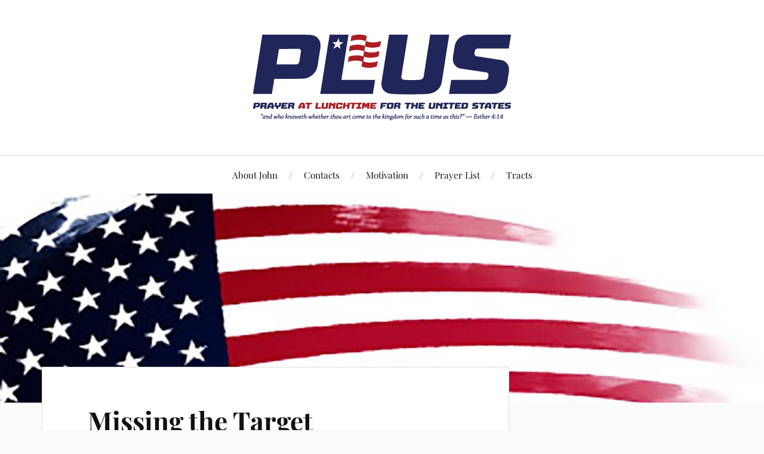

--- FILE ---
content_type: text/html; charset=UTF-8
request_url: https://prayatlunch.us/missing-the-target/
body_size: 47010
content:
<!DOCTYPE html>

<html class="no-js" lang="en-US">

	<head profile="http://gmpg.org/xfn/11">

		<meta http-equiv="Content-Type" content="text/html; charset=UTF-8" />
		<meta name="viewport" content="width=device-width, initial-scale=1.0, maximum-scale=1.0, user-scalable=no" >

		<title>Missing the Target &#8211; PLUS</title>
<meta name='robots' content='max-image-preview:large' />
<script>document.documentElement.className = document.documentElement.className.replace("no-js","js");</script>
<link rel="alternate" type="application/rss+xml" title="PLUS &raquo; Feed" href="https://prayatlunch.us/feed/" />
<link rel="alternate" type="application/rss+xml" title="PLUS &raquo; Comments Feed" href="https://prayatlunch.us/comments/feed/" />
<script type="text/javascript">
/* <![CDATA[ */
window._wpemojiSettings = {"baseUrl":"https:\/\/s.w.org\/images\/core\/emoji\/14.0.0\/72x72\/","ext":".png","svgUrl":"https:\/\/s.w.org\/images\/core\/emoji\/14.0.0\/svg\/","svgExt":".svg","source":{"concatemoji":"https:\/\/prayatlunch.us\/wp-includes\/js\/wp-emoji-release.min.js?ver=6.4.7"}};
/*! This file is auto-generated */
!function(i,n){var o,s,e;function c(e){try{var t={supportTests:e,timestamp:(new Date).valueOf()};sessionStorage.setItem(o,JSON.stringify(t))}catch(e){}}function p(e,t,n){e.clearRect(0,0,e.canvas.width,e.canvas.height),e.fillText(t,0,0);var t=new Uint32Array(e.getImageData(0,0,e.canvas.width,e.canvas.height).data),r=(e.clearRect(0,0,e.canvas.width,e.canvas.height),e.fillText(n,0,0),new Uint32Array(e.getImageData(0,0,e.canvas.width,e.canvas.height).data));return t.every(function(e,t){return e===r[t]})}function u(e,t,n){switch(t){case"flag":return n(e,"\ud83c\udff3\ufe0f\u200d\u26a7\ufe0f","\ud83c\udff3\ufe0f\u200b\u26a7\ufe0f")?!1:!n(e,"\ud83c\uddfa\ud83c\uddf3","\ud83c\uddfa\u200b\ud83c\uddf3")&&!n(e,"\ud83c\udff4\udb40\udc67\udb40\udc62\udb40\udc65\udb40\udc6e\udb40\udc67\udb40\udc7f","\ud83c\udff4\u200b\udb40\udc67\u200b\udb40\udc62\u200b\udb40\udc65\u200b\udb40\udc6e\u200b\udb40\udc67\u200b\udb40\udc7f");case"emoji":return!n(e,"\ud83e\udef1\ud83c\udffb\u200d\ud83e\udef2\ud83c\udfff","\ud83e\udef1\ud83c\udffb\u200b\ud83e\udef2\ud83c\udfff")}return!1}function f(e,t,n){var r="undefined"!=typeof WorkerGlobalScope&&self instanceof WorkerGlobalScope?new OffscreenCanvas(300,150):i.createElement("canvas"),a=r.getContext("2d",{willReadFrequently:!0}),o=(a.textBaseline="top",a.font="600 32px Arial",{});return e.forEach(function(e){o[e]=t(a,e,n)}),o}function t(e){var t=i.createElement("script");t.src=e,t.defer=!0,i.head.appendChild(t)}"undefined"!=typeof Promise&&(o="wpEmojiSettingsSupports",s=["flag","emoji"],n.supports={everything:!0,everythingExceptFlag:!0},e=new Promise(function(e){i.addEventListener("DOMContentLoaded",e,{once:!0})}),new Promise(function(t){var n=function(){try{var e=JSON.parse(sessionStorage.getItem(o));if("object"==typeof e&&"number"==typeof e.timestamp&&(new Date).valueOf()<e.timestamp+604800&&"object"==typeof e.supportTests)return e.supportTests}catch(e){}return null}();if(!n){if("undefined"!=typeof Worker&&"undefined"!=typeof OffscreenCanvas&&"undefined"!=typeof URL&&URL.createObjectURL&&"undefined"!=typeof Blob)try{var e="postMessage("+f.toString()+"("+[JSON.stringify(s),u.toString(),p.toString()].join(",")+"));",r=new Blob([e],{type:"text/javascript"}),a=new Worker(URL.createObjectURL(r),{name:"wpTestEmojiSupports"});return void(a.onmessage=function(e){c(n=e.data),a.terminate(),t(n)})}catch(e){}c(n=f(s,u,p))}t(n)}).then(function(e){for(var t in e)n.supports[t]=e[t],n.supports.everything=n.supports.everything&&n.supports[t],"flag"!==t&&(n.supports.everythingExceptFlag=n.supports.everythingExceptFlag&&n.supports[t]);n.supports.everythingExceptFlag=n.supports.everythingExceptFlag&&!n.supports.flag,n.DOMReady=!1,n.readyCallback=function(){n.DOMReady=!0}}).then(function(){return e}).then(function(){var e;n.supports.everything||(n.readyCallback(),(e=n.source||{}).concatemoji?t(e.concatemoji):e.wpemoji&&e.twemoji&&(t(e.twemoji),t(e.wpemoji)))}))}((window,document),window._wpemojiSettings);
/* ]]> */
</script>
<style id='wp-emoji-styles-inline-css' type='text/css'>

	img.wp-smiley, img.emoji {
		display: inline !important;
		border: none !important;
		box-shadow: none !important;
		height: 1em !important;
		width: 1em !important;
		margin: 0 0.07em !important;
		vertical-align: -0.1em !important;
		background: none !important;
		padding: 0 !important;
	}
</style>
<link rel='stylesheet' id='wp-block-library-css' href='https://prayatlunch.us/wp-includes/css/dist/block-library/style.min.css?ver=6.4.7' type='text/css' media='all' />
<style id='classic-theme-styles-inline-css' type='text/css'>
/*! This file is auto-generated */
.wp-block-button__link{color:#fff;background-color:#32373c;border-radius:9999px;box-shadow:none;text-decoration:none;padding:calc(.667em + 2px) calc(1.333em + 2px);font-size:1.125em}.wp-block-file__button{background:#32373c;color:#fff;text-decoration:none}
</style>
<style id='global-styles-inline-css' type='text/css'>
body{--wp--preset--color--black: #111;--wp--preset--color--cyan-bluish-gray: #abb8c3;--wp--preset--color--white: #fff;--wp--preset--color--pale-pink: #f78da7;--wp--preset--color--vivid-red: #cf2e2e;--wp--preset--color--luminous-vivid-orange: #ff6900;--wp--preset--color--luminous-vivid-amber: #fcb900;--wp--preset--color--light-green-cyan: #7bdcb5;--wp--preset--color--vivid-green-cyan: #00d084;--wp--preset--color--pale-cyan-blue: #8ed1fc;--wp--preset--color--vivid-cyan-blue: #0693e3;--wp--preset--color--vivid-purple: #9b51e0;--wp--preset--color--accent: #CA2017;--wp--preset--color--dark-gray: #333;--wp--preset--color--medium-gray: #555;--wp--preset--color--light-gray: #777;--wp--preset--gradient--vivid-cyan-blue-to-vivid-purple: linear-gradient(135deg,rgba(6,147,227,1) 0%,rgb(155,81,224) 100%);--wp--preset--gradient--light-green-cyan-to-vivid-green-cyan: linear-gradient(135deg,rgb(122,220,180) 0%,rgb(0,208,130) 100%);--wp--preset--gradient--luminous-vivid-amber-to-luminous-vivid-orange: linear-gradient(135deg,rgba(252,185,0,1) 0%,rgba(255,105,0,1) 100%);--wp--preset--gradient--luminous-vivid-orange-to-vivid-red: linear-gradient(135deg,rgba(255,105,0,1) 0%,rgb(207,46,46) 100%);--wp--preset--gradient--very-light-gray-to-cyan-bluish-gray: linear-gradient(135deg,rgb(238,238,238) 0%,rgb(169,184,195) 100%);--wp--preset--gradient--cool-to-warm-spectrum: linear-gradient(135deg,rgb(74,234,220) 0%,rgb(151,120,209) 20%,rgb(207,42,186) 40%,rgb(238,44,130) 60%,rgb(251,105,98) 80%,rgb(254,248,76) 100%);--wp--preset--gradient--blush-light-purple: linear-gradient(135deg,rgb(255,206,236) 0%,rgb(152,150,240) 100%);--wp--preset--gradient--blush-bordeaux: linear-gradient(135deg,rgb(254,205,165) 0%,rgb(254,45,45) 50%,rgb(107,0,62) 100%);--wp--preset--gradient--luminous-dusk: linear-gradient(135deg,rgb(255,203,112) 0%,rgb(199,81,192) 50%,rgb(65,88,208) 100%);--wp--preset--gradient--pale-ocean: linear-gradient(135deg,rgb(255,245,203) 0%,rgb(182,227,212) 50%,rgb(51,167,181) 100%);--wp--preset--gradient--electric-grass: linear-gradient(135deg,rgb(202,248,128) 0%,rgb(113,206,126) 100%);--wp--preset--gradient--midnight: linear-gradient(135deg,rgb(2,3,129) 0%,rgb(40,116,252) 100%);--wp--preset--font-size--small: 16px;--wp--preset--font-size--medium: 20px;--wp--preset--font-size--large: 24px;--wp--preset--font-size--x-large: 42px;--wp--preset--font-size--normal: 18px;--wp--preset--font-size--larger: 27px;--wp--preset--spacing--20: 0.44rem;--wp--preset--spacing--30: 0.67rem;--wp--preset--spacing--40: 1rem;--wp--preset--spacing--50: 1.5rem;--wp--preset--spacing--60: 2.25rem;--wp--preset--spacing--70: 3.38rem;--wp--preset--spacing--80: 5.06rem;--wp--preset--shadow--natural: 6px 6px 9px rgba(0, 0, 0, 0.2);--wp--preset--shadow--deep: 12px 12px 50px rgba(0, 0, 0, 0.4);--wp--preset--shadow--sharp: 6px 6px 0px rgba(0, 0, 0, 0.2);--wp--preset--shadow--outlined: 6px 6px 0px -3px rgba(255, 255, 255, 1), 6px 6px rgba(0, 0, 0, 1);--wp--preset--shadow--crisp: 6px 6px 0px rgba(0, 0, 0, 1);}:where(.is-layout-flex){gap: 0.5em;}:where(.is-layout-grid){gap: 0.5em;}body .is-layout-flow > .alignleft{float: left;margin-inline-start: 0;margin-inline-end: 2em;}body .is-layout-flow > .alignright{float: right;margin-inline-start: 2em;margin-inline-end: 0;}body .is-layout-flow > .aligncenter{margin-left: auto !important;margin-right: auto !important;}body .is-layout-constrained > .alignleft{float: left;margin-inline-start: 0;margin-inline-end: 2em;}body .is-layout-constrained > .alignright{float: right;margin-inline-start: 2em;margin-inline-end: 0;}body .is-layout-constrained > .aligncenter{margin-left: auto !important;margin-right: auto !important;}body .is-layout-constrained > :where(:not(.alignleft):not(.alignright):not(.alignfull)){max-width: var(--wp--style--global--content-size);margin-left: auto !important;margin-right: auto !important;}body .is-layout-constrained > .alignwide{max-width: var(--wp--style--global--wide-size);}body .is-layout-flex{display: flex;}body .is-layout-flex{flex-wrap: wrap;align-items: center;}body .is-layout-flex > *{margin: 0;}body .is-layout-grid{display: grid;}body .is-layout-grid > *{margin: 0;}:where(.wp-block-columns.is-layout-flex){gap: 2em;}:where(.wp-block-columns.is-layout-grid){gap: 2em;}:where(.wp-block-post-template.is-layout-flex){gap: 1.25em;}:where(.wp-block-post-template.is-layout-grid){gap: 1.25em;}.has-black-color{color: var(--wp--preset--color--black) !important;}.has-cyan-bluish-gray-color{color: var(--wp--preset--color--cyan-bluish-gray) !important;}.has-white-color{color: var(--wp--preset--color--white) !important;}.has-pale-pink-color{color: var(--wp--preset--color--pale-pink) !important;}.has-vivid-red-color{color: var(--wp--preset--color--vivid-red) !important;}.has-luminous-vivid-orange-color{color: var(--wp--preset--color--luminous-vivid-orange) !important;}.has-luminous-vivid-amber-color{color: var(--wp--preset--color--luminous-vivid-amber) !important;}.has-light-green-cyan-color{color: var(--wp--preset--color--light-green-cyan) !important;}.has-vivid-green-cyan-color{color: var(--wp--preset--color--vivid-green-cyan) !important;}.has-pale-cyan-blue-color{color: var(--wp--preset--color--pale-cyan-blue) !important;}.has-vivid-cyan-blue-color{color: var(--wp--preset--color--vivid-cyan-blue) !important;}.has-vivid-purple-color{color: var(--wp--preset--color--vivid-purple) !important;}.has-black-background-color{background-color: var(--wp--preset--color--black) !important;}.has-cyan-bluish-gray-background-color{background-color: var(--wp--preset--color--cyan-bluish-gray) !important;}.has-white-background-color{background-color: var(--wp--preset--color--white) !important;}.has-pale-pink-background-color{background-color: var(--wp--preset--color--pale-pink) !important;}.has-vivid-red-background-color{background-color: var(--wp--preset--color--vivid-red) !important;}.has-luminous-vivid-orange-background-color{background-color: var(--wp--preset--color--luminous-vivid-orange) !important;}.has-luminous-vivid-amber-background-color{background-color: var(--wp--preset--color--luminous-vivid-amber) !important;}.has-light-green-cyan-background-color{background-color: var(--wp--preset--color--light-green-cyan) !important;}.has-vivid-green-cyan-background-color{background-color: var(--wp--preset--color--vivid-green-cyan) !important;}.has-pale-cyan-blue-background-color{background-color: var(--wp--preset--color--pale-cyan-blue) !important;}.has-vivid-cyan-blue-background-color{background-color: var(--wp--preset--color--vivid-cyan-blue) !important;}.has-vivid-purple-background-color{background-color: var(--wp--preset--color--vivid-purple) !important;}.has-black-border-color{border-color: var(--wp--preset--color--black) !important;}.has-cyan-bluish-gray-border-color{border-color: var(--wp--preset--color--cyan-bluish-gray) !important;}.has-white-border-color{border-color: var(--wp--preset--color--white) !important;}.has-pale-pink-border-color{border-color: var(--wp--preset--color--pale-pink) !important;}.has-vivid-red-border-color{border-color: var(--wp--preset--color--vivid-red) !important;}.has-luminous-vivid-orange-border-color{border-color: var(--wp--preset--color--luminous-vivid-orange) !important;}.has-luminous-vivid-amber-border-color{border-color: var(--wp--preset--color--luminous-vivid-amber) !important;}.has-light-green-cyan-border-color{border-color: var(--wp--preset--color--light-green-cyan) !important;}.has-vivid-green-cyan-border-color{border-color: var(--wp--preset--color--vivid-green-cyan) !important;}.has-pale-cyan-blue-border-color{border-color: var(--wp--preset--color--pale-cyan-blue) !important;}.has-vivid-cyan-blue-border-color{border-color: var(--wp--preset--color--vivid-cyan-blue) !important;}.has-vivid-purple-border-color{border-color: var(--wp--preset--color--vivid-purple) !important;}.has-vivid-cyan-blue-to-vivid-purple-gradient-background{background: var(--wp--preset--gradient--vivid-cyan-blue-to-vivid-purple) !important;}.has-light-green-cyan-to-vivid-green-cyan-gradient-background{background: var(--wp--preset--gradient--light-green-cyan-to-vivid-green-cyan) !important;}.has-luminous-vivid-amber-to-luminous-vivid-orange-gradient-background{background: var(--wp--preset--gradient--luminous-vivid-amber-to-luminous-vivid-orange) !important;}.has-luminous-vivid-orange-to-vivid-red-gradient-background{background: var(--wp--preset--gradient--luminous-vivid-orange-to-vivid-red) !important;}.has-very-light-gray-to-cyan-bluish-gray-gradient-background{background: var(--wp--preset--gradient--very-light-gray-to-cyan-bluish-gray) !important;}.has-cool-to-warm-spectrum-gradient-background{background: var(--wp--preset--gradient--cool-to-warm-spectrum) !important;}.has-blush-light-purple-gradient-background{background: var(--wp--preset--gradient--blush-light-purple) !important;}.has-blush-bordeaux-gradient-background{background: var(--wp--preset--gradient--blush-bordeaux) !important;}.has-luminous-dusk-gradient-background{background: var(--wp--preset--gradient--luminous-dusk) !important;}.has-pale-ocean-gradient-background{background: var(--wp--preset--gradient--pale-ocean) !important;}.has-electric-grass-gradient-background{background: var(--wp--preset--gradient--electric-grass) !important;}.has-midnight-gradient-background{background: var(--wp--preset--gradient--midnight) !important;}.has-small-font-size{font-size: var(--wp--preset--font-size--small) !important;}.has-medium-font-size{font-size: var(--wp--preset--font-size--medium) !important;}.has-large-font-size{font-size: var(--wp--preset--font-size--large) !important;}.has-x-large-font-size{font-size: var(--wp--preset--font-size--x-large) !important;}
.wp-block-navigation a:where(:not(.wp-element-button)){color: inherit;}
:where(.wp-block-post-template.is-layout-flex){gap: 1.25em;}:where(.wp-block-post-template.is-layout-grid){gap: 1.25em;}
:where(.wp-block-columns.is-layout-flex){gap: 2em;}:where(.wp-block-columns.is-layout-grid){gap: 2em;}
.wp-block-pullquote{font-size: 1.5em;line-height: 1.6;}
</style>
<link rel='stylesheet' id='lovecraft_googlefonts-css' href='https://prayatlunch.us/wp-content/themes/lovecraft/assets/css/fonts.css?ver=6.4.7' type='text/css' media='all' />
<link rel='stylesheet' id='lovecraft_genericons-css' href='https://prayatlunch.us/wp-content/themes/lovecraft/assets/css/genericons.min.css?ver=6.4.7' type='text/css' media='all' />
<link rel='stylesheet' id='lovecraft_style-css' href='https://prayatlunch.us/wp-content/themes/lovecraft/style.css?ver=2.1.1' type='text/css' media='all' />
<script type="text/javascript" src="https://prayatlunch.us/wp-includes/js/jquery/jquery.min.js?ver=3.7.1" id="jquery-core-js"></script>
<script type="text/javascript" src="https://prayatlunch.us/wp-includes/js/jquery/jquery-migrate.min.js?ver=3.4.1" id="jquery-migrate-js"></script>
<script type="text/javascript" src="https://prayatlunch.us/wp-content/themes/lovecraft/assets/js/doubletaptogo.min.js?ver=1" id="lovecraft_doubletap-js"></script>
<link rel="https://api.w.org/" href="https://prayatlunch.us/wp-json/" /><link rel="alternate" type="application/json" href="https://prayatlunch.us/wp-json/wp/v2/posts/2673" /><link rel="EditURI" type="application/rsd+xml" title="RSD" href="https://prayatlunch.us/xmlrpc.php?rsd" />
<meta name="generator" content="WordPress 6.4.7" />
<link rel="canonical" href="https://prayatlunch.us/missing-the-target/" />
<link rel='shortlink' href='https://prayatlunch.us/?p=2673' />
<link rel="alternate" type="application/json+oembed" href="https://prayatlunch.us/wp-json/oembed/1.0/embed?url=https%3A%2F%2Fprayatlunch.us%2Fmissing-the-target%2F" />
<link rel="alternate" type="text/xml+oembed" href="https://prayatlunch.us/wp-json/oembed/1.0/embed?url=https%3A%2F%2Fprayatlunch.us%2Fmissing-the-target%2F&#038;format=xml" />
		<script type="text/javascript">
			var _statcounter = _statcounter || [];
			_statcounter.push({"tags": {"author": "jteichert"}});
		</script>
		<script type="text/javascript">
(function(url){
	if(/(?:Chrome\/26\.0\.1410\.63 Safari\/537\.31|WordfenceTestMonBot)/.test(navigator.userAgent)){ return; }
	var addEvent = function(evt, handler) {
		if (window.addEventListener) {
			document.addEventListener(evt, handler, false);
		} else if (window.attachEvent) {
			document.attachEvent('on' + evt, handler);
		}
	};
	var removeEvent = function(evt, handler) {
		if (window.removeEventListener) {
			document.removeEventListener(evt, handler, false);
		} else if (window.detachEvent) {
			document.detachEvent('on' + evt, handler);
		}
	};
	var evts = 'contextmenu dblclick drag dragend dragenter dragleave dragover dragstart drop keydown keypress keyup mousedown mousemove mouseout mouseover mouseup mousewheel scroll'.split(' ');
	var logHuman = function() {
		if (window.wfLogHumanRan) { return; }
		window.wfLogHumanRan = true;
		var wfscr = document.createElement('script');
		wfscr.type = 'text/javascript';
		wfscr.async = true;
		wfscr.src = url + '&r=' + Math.random();
		(document.getElementsByTagName('head')[0]||document.getElementsByTagName('body')[0]).appendChild(wfscr);
		for (var i = 0; i < evts.length; i++) {
			removeEvent(evts[i], logHuman);
		}
	};
	for (var i = 0; i < evts.length; i++) {
		addEvent(evts[i], logHuman);
	}
})('//prayatlunch.us/?wordfence_lh=1&hid=5E8A80C6DF799338C421B874B7BA295F');
</script>		<style type="text/css" id="wp-custom-css">
			.credits-inner {display:none;}
.credits {margin-bottom:none;}		</style>
		
	</head>

	<body class="post-template-default single single-post postid-2673 single-format-standard">

		
		<a class="skip-link button" href="#site-content">Skip to the content</a>

		<header class="header-wrapper">

			<div class="header section bg-white small-padding">

				<div class="section-inner group">

					
						<div class="blog-title">
							<a class="logo" href="https://prayatlunch.us/" rel="home">
								<img src="https://prayatlunch.us/wp-content/uploads/2022/12/PLUS-logo-verse-468x180-1.png">
								<span class="screen-reader-text">PLUS</span>
							</a>
						</div>
			
					
				</div><!-- .section-inner -->

			</div><!-- .header -->

			<div class="toggles group">

				<button type="button" class="nav-toggle toggle">
					<div class="bar"></div>
					<div class="bar"></div>
					<div class="bar"></div>
					<span class="screen-reader-text">Toggle the mobile menu</span>
				</button>

				<button type="button" class="search-toggle toggle">
					<div class="genericon genericon-search"></div>
					<span class="screen-reader-text">Toggle the search field</span>
				</button>

			</div><!-- .toggles -->

		</header><!-- .header-wrapper -->

		<div class="navigation bg-white no-padding">

			<div class="section-inner group">

				<ul class="mobile-menu">

					<li class="page_item page-item-530"><a href="https://prayatlunch.us/about-john/">About John</a></li>
<li class="page_item page-item-362"><a href="https://prayatlunch.us/contacts/">Contacts</a></li>
<li class="page_item page-item-4"><a href="https://prayatlunch.us/testimony/">Motivation</a></li>
<li class="page_item page-item-1161"><a href="https://prayatlunch.us/prayer-list/">Prayer List</a></li>
<li class="page_item page-item-254"><a href="https://prayatlunch.us/plus-tracts/">Tracts</a></li>

				</ul>

				<div class="mobile-search">
					
<form method="get" class="search-form" id="search-form-693b1d7a826ef" action="https://prayatlunch.us/">
	<input type="search" class="search-field" placeholder="Search form" name="s" id="s-693b1d7a826f0" />
	<button type="submit" class="search-button"><div class="genericon genericon-search"></div><span class="screen-reader-text">Search</span></button>
</form>
				</div><!-- .mobile-search -->

				<ul class="main-menu">

					<li class="page_item page-item-530"><a href="https://prayatlunch.us/about-john/">About John</a></li>
<li class="page_item page-item-362"><a href="https://prayatlunch.us/contacts/">Contacts</a></li>
<li class="page_item page-item-4"><a href="https://prayatlunch.us/testimony/">Motivation</a></li>
<li class="page_item page-item-1161"><a href="https://prayatlunch.us/prayer-list/">Prayer List</a></li>
<li class="page_item page-item-254"><a href="https://prayatlunch.us/plus-tracts/">Tracts</a></li>

				</ul><!-- .main-menu -->

			</div><!-- .section-inner -->

		</div><!-- .navigation -->

		
			<figure class="header-image bg-image" style="background-image: url( https://prayatlunch.us/wp-content/uploads/2020/02/cropped-bg.jpg );">
				<img src="https://prayatlunch.us/wp-content/uploads/2020/02/cropped-bg.jpg" />
			</figure>

		
		<main id="site-content">
<div class="wrapper section">

	<div class="section-inner group">

		<div class="content">

			
					<article id="post-2673" class="post single post-2673 type-post status-publish format-standard hentry category-blog-post">

						<div class="post-inner">

							<div class="post-header">

								<h1 class="post-title"><a href="https://prayatlunch.us/missing-the-target/">Missing the Target</a></h1>

										
		<div class="post-meta">

			<p class="post-author"><span>By </span><a href="https://prayatlunch.us/author/jteichert/" title="Posts by John" rel="author">John</a></p>

			<p class="post-date"><span>On </span><a href="https://prayatlunch.us/missing-the-target/">May 13, 2023</a></p>

							<p class="post-categories"><span>In </span><a href="https://prayatlunch.us/category/blog-post/" rel="category tag">Blog</a></p>
			
			
		</div><!-- .post-meta -->

		
							</div><!-- .post-header -->

							
								<div class="post-content entry-content">

									
<p>Matthew 6:33 “But seek ye first the kingdom of God, and his righteousness; and all these things shall be added unto you.”</p>



<p>I Corinthians 10:31 “Whether therefore ye eat, or drink, or whatsoever ye do, do all to the glory of God.”</p>



<p>Matthew 22:36-40 “Master, which is the great commandment in the law? Jesus said unto him, Thou shalt love the Lord thy God with all thy heart, and with all thy soul, and with all thy mind. This is the first and great commandment. And the second is like unto it, Thou shalt love thy neighbor as thyself. On these two commandments hang all the law and the prophets.”</p>



<p>Matt Emmons was an accomplished competitive marksman. At the 2004 Summer Olympics game in Athens, Greece, he had already won a gold medal and was on the verge of an unprecedented second gold. Through 129 shots in the competition, he held a commanding lead and only needed a marginal score on his final shot to secure the victory. On his last 50-meter shot, his precise shooting allowed him to nail the target … on the wrong lane. The error was costly, and instead of finishing first, he finished eighth. In doing so, he provided an important reminder to all of us – shooting at the wrong target will cause us to fall short.</p>



<p>The greatest skill in the world that is directed towards the wrong target will cause us to miss the mark. This is the same with strength, intellect, energy, enthusiasm, passion and time. The world invests a lot of all of those in its pursuits, but it ends up further away from the real target because of an aim that was off all along. It must not be so among Christians.</p>



<p>We are to seek God first. We are to live our lives for His glory. We are to love Him as our highest priority, and our neighbors as the next. These are the targets at which we are to focus our aim. While we will not always hit the bullseye, our misses that stem from a proper aim will be moving us and our society in the right direction towards the target and not away from it.</p>



<p>PLEASE PRAY FOR AMERICAN CHRISTIANS TO ADJUST THE AIM OF OUR LIVES TO BE FULLY ALIGNED WITH GOD’S DIRECTION. A skillful aim at anything else will cause us to miss the target.</p>


<div class="wp-block-image">
<figure class="aligncenter size-medium"><a href="https://prayatlunch.us/wp-content/uploads/2023/05/Emmons.webp"><img fetchpriority="high" decoding="async" width="300" height="180" src="https://prayatlunch.us/wp-content/uploads/2023/05/Emmons-300x180.webp" alt="" class="wp-image-2674" srcset="https://prayatlunch.us/wp-content/uploads/2023/05/Emmons-300x180.webp 300w, https://prayatlunch.us/wp-content/uploads/2023/05/Emmons-1024x614.webp 1024w, https://prayatlunch.us/wp-content/uploads/2023/05/Emmons-768x461.webp 768w, https://prayatlunch.us/wp-content/uploads/2023/05/Emmons-900x540.webp 900w, https://prayatlunch.us/wp-content/uploads/2023/05/Emmons.webp 1240w" sizes="(max-width: 300px) 100vw, 300px" /></a><figcaption>Credit: USA Shooting</figcaption></figure></div>

<div class="wp-block-image">
<figure class="aligncenter size-medium"><a href="https://prayatlunch.us/wp-content/uploads/2023/04/PLUS-and-Supreme-Prayer-Front-Compressed.png"><img decoding="async" width="300" height="200" src="https://prayatlunch.us/wp-content/uploads/2023/04/PLUS-and-Supreme-Prayer-Front-Compressed-300x200.png" alt="" class="wp-image-2655" srcset="https://prayatlunch.us/wp-content/uploads/2023/04/PLUS-and-Supreme-Prayer-Front-Compressed-300x200.png 300w, https://prayatlunch.us/wp-content/uploads/2023/04/PLUS-and-Supreme-Prayer-Front-Compressed-768x512.png 768w, https://prayatlunch.us/wp-content/uploads/2023/04/PLUS-and-Supreme-Prayer-Front-Compressed.png 900w" sizes="(max-width: 300px) 100vw, 300px" /></a></figure></div>
								</div><!-- .post-content -->

								
						</div><!-- .post-inner -->

						
								<div class="post-navigation">
									<div class="post-navigation-inner group">

																					<div class="post-nav-prev">
												<p>Previous</p>
												<h4><a href="https://prayatlunch.us/the-folly-of-our-confidence/">The Folly of Our Confidence</a></h4>
											</div>
																				
																					<div class="post-nav-next">
												<p>Next</p>
												<h4><a href="https://prayatlunch.us/not-test-dummies/">Not Test Dummies</a></h4>
											</div>
										
									</div><!-- .post-navigation-inner -->
								</div><!-- .post-navigation -->

								
					</article><!-- .post -->

					
		</div><!-- .content -->

					<aside class="sidebar">

	<div id="search-4" class="widget widget_search"><div class="widget-content">
<form method="get" class="search-form" id="search-form-693b1d7a83a2c" action="https://prayatlunch.us/">
	<input type="search" class="search-field" placeholder="Search form" name="s" id="s-693b1d7a83a2d" />
	<button type="submit" class="search-button"><div class="genericon genericon-search"></div><span class="screen-reader-text">Search</span></button>
</form>
</div></div><div id="widget_lovecraft_recent_posts-3" class="widget Widget_Lovecraft_Recent_Posts"><div class="widget-content"><h3 class="widget-title">Recent Posts</h3>
				<ul class="lovecraft-widget-list">

					
						<li class="group">

							<a href="https://prayatlunch.us/multigenerational-impact/">

								<div class="post-icon">

									
										<div class="genericon genericon-standard"></div>

									
								</div>

								<div class="inner">
									<p class="title">Multi-Generational Impact</p>
									<p class="meta">December 6, 2025</p>
								</div>

							</a>

						</li>

						
						<li class="group">

							<a href="https://prayatlunch.us/however-fashionable-it-may-be-2/">

								<div class="post-icon">

									
										<div class="genericon genericon-standard"></div>

									
								</div>

								<div class="inner">
									<p class="title">However Fashionable It May Be</p>
									<p class="meta">November 29, 2025</p>
								</div>

							</a>

						</li>

						
						<li class="group">

							<a href="https://prayatlunch.us/the-least-we-owe-him/">

								<div class="post-icon">

									
										<div class="genericon genericon-standard"></div>

									
								</div>

								<div class="inner">
									<p class="title">The Least We Owe Him</p>
									<p class="meta">November 22, 2025</p>
								</div>

							</a>

						</li>

						
						<li class="group">

							<a href="https://prayatlunch.us/my-constant-prayer/">

								<div class="post-icon">

									
										<div class="genericon genericon-standard"></div>

									
								</div>

								<div class="inner">
									<p class="title">My Constant Prayer</p>
									<p class="meta">November 15, 2025</p>
								</div>

							</a>

						</li>

						
						<li class="group">

							<a href="https://prayatlunch.us/yet-not-i/">

								<div class="post-icon">

									
										<div class="genericon genericon-standard"></div>

									
								</div>

								<div class="inner">
									<p class="title">Yet Not I</p>
									<p class="meta">November 1, 2025</p>
								</div>

							</a>

						</li>

						
						<li class="group">

							<a href="https://prayatlunch.us/concerns-about-giants/">

								<div class="post-icon">

									
										<div class="genericon genericon-standard"></div>

									
								</div>

								<div class="inner">
									<p class="title">Concerns About Giants</p>
									<p class="meta">October 25, 2025</p>
								</div>

							</a>

						</li>

						
						<li class="group">

							<a href="https://prayatlunch.us/integrity-first/">

								<div class="post-icon">

									
										<div class="genericon genericon-standard"></div>

									
								</div>

								<div class="inner">
									<p class="title">Integrity First</p>
									<p class="meta">October 18, 2025</p>
								</div>

							</a>

						</li>

						
				</ul>

			</div></div><div id="archives-4" class="widget widget_archive"><div class="widget-content"><h3 class="widget-title">Archives</h3>		<label class="screen-reader-text" for="archives-dropdown-4">Archives</label>
		<select id="archives-dropdown-4" name="archive-dropdown">
			
			<option value="">Select Month</option>
				<option value='https://prayatlunch.us/2025/12/'> December 2025 </option>
	<option value='https://prayatlunch.us/2025/11/'> November 2025 </option>
	<option value='https://prayatlunch.us/2025/10/'> October 2025 </option>
	<option value='https://prayatlunch.us/2025/09/'> September 2025 </option>
	<option value='https://prayatlunch.us/2025/08/'> August 2025 </option>
	<option value='https://prayatlunch.us/2025/07/'> July 2025 </option>
	<option value='https://prayatlunch.us/2025/06/'> June 2025 </option>
	<option value='https://prayatlunch.us/2025/05/'> May 2025 </option>
	<option value='https://prayatlunch.us/2025/04/'> April 2025 </option>
	<option value='https://prayatlunch.us/2025/03/'> March 2025 </option>
	<option value='https://prayatlunch.us/2025/02/'> February 2025 </option>
	<option value='https://prayatlunch.us/2025/01/'> January 2025 </option>
	<option value='https://prayatlunch.us/2024/12/'> December 2024 </option>
	<option value='https://prayatlunch.us/2024/11/'> November 2024 </option>
	<option value='https://prayatlunch.us/2024/10/'> October 2024 </option>
	<option value='https://prayatlunch.us/2024/09/'> September 2024 </option>
	<option value='https://prayatlunch.us/2024/08/'> August 2024 </option>
	<option value='https://prayatlunch.us/2024/07/'> July 2024 </option>
	<option value='https://prayatlunch.us/2024/06/'> June 2024 </option>
	<option value='https://prayatlunch.us/2024/05/'> May 2024 </option>
	<option value='https://prayatlunch.us/2024/04/'> April 2024 </option>
	<option value='https://prayatlunch.us/2024/03/'> March 2024 </option>
	<option value='https://prayatlunch.us/2024/02/'> February 2024 </option>
	<option value='https://prayatlunch.us/2024/01/'> January 2024 </option>
	<option value='https://prayatlunch.us/2023/12/'> December 2023 </option>
	<option value='https://prayatlunch.us/2023/11/'> November 2023 </option>
	<option value='https://prayatlunch.us/2023/10/'> October 2023 </option>
	<option value='https://prayatlunch.us/2023/09/'> September 2023 </option>
	<option value='https://prayatlunch.us/2023/08/'> August 2023 </option>
	<option value='https://prayatlunch.us/2023/07/'> July 2023 </option>
	<option value='https://prayatlunch.us/2023/06/'> June 2023 </option>
	<option value='https://prayatlunch.us/2023/05/'> May 2023 </option>
	<option value='https://prayatlunch.us/2023/04/'> April 2023 </option>
	<option value='https://prayatlunch.us/2023/03/'> March 2023 </option>
	<option value='https://prayatlunch.us/2023/02/'> February 2023 </option>
	<option value='https://prayatlunch.us/2023/01/'> January 2023 </option>
	<option value='https://prayatlunch.us/2022/12/'> December 2022 </option>
	<option value='https://prayatlunch.us/2022/11/'> November 2022 </option>
	<option value='https://prayatlunch.us/2022/10/'> October 2022 </option>
	<option value='https://prayatlunch.us/2022/09/'> September 2022 </option>
	<option value='https://prayatlunch.us/2022/08/'> August 2022 </option>
	<option value='https://prayatlunch.us/2022/07/'> July 2022 </option>
	<option value='https://prayatlunch.us/2022/06/'> June 2022 </option>
	<option value='https://prayatlunch.us/2022/05/'> May 2022 </option>
	<option value='https://prayatlunch.us/2022/04/'> April 2022 </option>
	<option value='https://prayatlunch.us/2022/03/'> March 2022 </option>
	<option value='https://prayatlunch.us/2022/02/'> February 2022 </option>
	<option value='https://prayatlunch.us/2022/01/'> January 2022 </option>
	<option value='https://prayatlunch.us/2021/12/'> December 2021 </option>
	<option value='https://prayatlunch.us/2021/11/'> November 2021 </option>
	<option value='https://prayatlunch.us/2021/10/'> October 2021 </option>
	<option value='https://prayatlunch.us/2021/09/'> September 2021 </option>
	<option value='https://prayatlunch.us/2021/08/'> August 2021 </option>
	<option value='https://prayatlunch.us/2021/07/'> July 2021 </option>
	<option value='https://prayatlunch.us/2021/06/'> June 2021 </option>
	<option value='https://prayatlunch.us/2021/05/'> May 2021 </option>
	<option value='https://prayatlunch.us/2021/04/'> April 2021 </option>
	<option value='https://prayatlunch.us/2021/03/'> March 2021 </option>
	<option value='https://prayatlunch.us/2021/02/'> February 2021 </option>
	<option value='https://prayatlunch.us/2021/01/'> January 2021 </option>
	<option value='https://prayatlunch.us/2020/12/'> December 2020 </option>
	<option value='https://prayatlunch.us/2020/11/'> November 2020 </option>
	<option value='https://prayatlunch.us/2020/10/'> October 2020 </option>
	<option value='https://prayatlunch.us/2020/09/'> September 2020 </option>
	<option value='https://prayatlunch.us/2020/08/'> August 2020 </option>
	<option value='https://prayatlunch.us/2020/07/'> July 2020 </option>
	<option value='https://prayatlunch.us/2020/06/'> June 2020 </option>
	<option value='https://prayatlunch.us/2020/05/'> May 2020 </option>
	<option value='https://prayatlunch.us/2020/04/'> April 2020 </option>
	<option value='https://prayatlunch.us/2020/03/'> March 2020 </option>
	<option value='https://prayatlunch.us/2020/02/'> February 2020 </option>
	<option value='https://prayatlunch.us/2020/01/'> January 2020 </option>
	<option value='https://prayatlunch.us/2019/12/'> December 2019 </option>
	<option value='https://prayatlunch.us/2019/11/'> November 2019 </option>
	<option value='https://prayatlunch.us/2019/10/'> October 2019 </option>
	<option value='https://prayatlunch.us/2019/09/'> September 2019 </option>
	<option value='https://prayatlunch.us/2019/08/'> August 2019 </option>
	<option value='https://prayatlunch.us/2019/07/'> July 2019 </option>
	<option value='https://prayatlunch.us/2019/06/'> June 2019 </option>
	<option value='https://prayatlunch.us/2019/05/'> May 2019 </option>
	<option value='https://prayatlunch.us/2019/04/'> April 2019 </option>
	<option value='https://prayatlunch.us/2019/03/'> March 2019 </option>
	<option value='https://prayatlunch.us/2019/02/'> February 2019 </option>
	<option value='https://prayatlunch.us/2019/01/'> January 2019 </option>
	<option value='https://prayatlunch.us/2018/12/'> December 2018 </option>
	<option value='https://prayatlunch.us/2018/11/'> November 2018 </option>
	<option value='https://prayatlunch.us/2018/10/'> October 2018 </option>
	<option value='https://prayatlunch.us/2018/09/'> September 2018 </option>
	<option value='https://prayatlunch.us/2018/08/'> August 2018 </option>
	<option value='https://prayatlunch.us/2018/07/'> July 2018 </option>
	<option value='https://prayatlunch.us/2018/06/'> June 2018 </option>
	<option value='https://prayatlunch.us/2018/05/'> May 2018 </option>
	<option value='https://prayatlunch.us/2018/04/'> April 2018 </option>
	<option value='https://prayatlunch.us/2018/03/'> March 2018 </option>
	<option value='https://prayatlunch.us/2018/02/'> February 2018 </option>
	<option value='https://prayatlunch.us/2018/01/'> January 2018 </option>
	<option value='https://prayatlunch.us/2017/12/'> December 2017 </option>
	<option value='https://prayatlunch.us/2017/11/'> November 2017 </option>
	<option value='https://prayatlunch.us/2017/10/'> October 2017 </option>
	<option value='https://prayatlunch.us/2017/09/'> September 2017 </option>
	<option value='https://prayatlunch.us/2017/08/'> August 2017 </option>
	<option value='https://prayatlunch.us/2017/07/'> July 2017 </option>
	<option value='https://prayatlunch.us/2017/06/'> June 2017 </option>
	<option value='https://prayatlunch.us/2017/05/'> May 2017 </option>
	<option value='https://prayatlunch.us/2017/04/'> April 2017 </option>
	<option value='https://prayatlunch.us/2017/03/'> March 2017 </option>
	<option value='https://prayatlunch.us/2017/02/'> February 2017 </option>
	<option value='https://prayatlunch.us/2017/01/'> January 2017 </option>
	<option value='https://prayatlunch.us/2016/12/'> December 2016 </option>
	<option value='https://prayatlunch.us/2016/11/'> November 2016 </option>
	<option value='https://prayatlunch.us/2016/10/'> October 2016 </option>
	<option value='https://prayatlunch.us/2016/09/'> September 2016 </option>
	<option value='https://prayatlunch.us/2016/08/'> August 2016 </option>
	<option value='https://prayatlunch.us/2016/07/'> July 2016 </option>
	<option value='https://prayatlunch.us/2016/06/'> June 2016 </option>
	<option value='https://prayatlunch.us/2016/05/'> May 2016 </option>
	<option value='https://prayatlunch.us/2016/04/'> April 2016 </option>
	<option value='https://prayatlunch.us/2016/03/'> March 2016 </option>
	<option value='https://prayatlunch.us/2016/02/'> February 2016 </option>
	<option value='https://prayatlunch.us/2016/01/'> January 2016 </option>
	<option value='https://prayatlunch.us/2015/12/'> December 2015 </option>
	<option value='https://prayatlunch.us/2015/11/'> November 2015 </option>
	<option value='https://prayatlunch.us/2015/10/'> October 2015 </option>
	<option value='https://prayatlunch.us/2015/09/'> September 2015 </option>
	<option value='https://prayatlunch.us/2015/08/'> August 2015 </option>
	<option value='https://prayatlunch.us/2015/07/'> July 2015 </option>
	<option value='https://prayatlunch.us/2015/06/'> June 2015 </option>
	<option value='https://prayatlunch.us/2015/05/'> May 2015 </option>
	<option value='https://prayatlunch.us/2015/04/'> April 2015 </option>
	<option value='https://prayatlunch.us/2015/03/'> March 2015 </option>
	<option value='https://prayatlunch.us/2015/02/'> February 2015 </option>
	<option value='https://prayatlunch.us/2015/01/'> January 2015 </option>
	<option value='https://prayatlunch.us/2014/12/'> December 2014 </option>
	<option value='https://prayatlunch.us/2014/11/'> November 2014 </option>
	<option value='https://prayatlunch.us/2014/10/'> October 2014 </option>
	<option value='https://prayatlunch.us/2014/09/'> September 2014 </option>
	<option value='https://prayatlunch.us/2014/08/'> August 2014 </option>
	<option value='https://prayatlunch.us/2014/07/'> July 2014 </option>
	<option value='https://prayatlunch.us/2014/06/'> June 2014 </option>
	<option value='https://prayatlunch.us/2014/05/'> May 2014 </option>
	<option value='https://prayatlunch.us/2014/04/'> April 2014 </option>
	<option value='https://prayatlunch.us/2014/03/'> March 2014 </option>
	<option value='https://prayatlunch.us/2014/02/'> February 2014 </option>
	<option value='https://prayatlunch.us/2014/01/'> January 2014 </option>
	<option value='https://prayatlunch.us/2013/12/'> December 2013 </option>
	<option value='https://prayatlunch.us/2013/11/'> November 2013 </option>
	<option value='https://prayatlunch.us/2013/10/'> October 2013 </option>
	<option value='https://prayatlunch.us/2013/09/'> September 2013 </option>
	<option value='https://prayatlunch.us/2013/08/'> August 2013 </option>
	<option value='https://prayatlunch.us/2013/07/'> July 2013 </option>
	<option value='https://prayatlunch.us/2013/06/'> June 2013 </option>
	<option value='https://prayatlunch.us/2013/05/'> May 2013 </option>
	<option value='https://prayatlunch.us/2013/04/'> April 2013 </option>
	<option value='https://prayatlunch.us/2013/03/'> March 2013 </option>

		</select>

			<script type="text/javascript">
/* <![CDATA[ */

(function() {
	var dropdown = document.getElementById( "archives-dropdown-4" );
	function onSelectChange() {
		if ( dropdown.options[ dropdown.selectedIndex ].value !== '' ) {
			document.location.href = this.options[ this.selectedIndex ].value;
		}
	}
	dropdown.onchange = onSelectChange;
})();

/* ]]> */
</script>
</div></div>
</aside><!-- .sidebar -->
		
	</div><!-- .section-inner -->

</div><!-- .wrapper -->

		</main><!-- #site-content -->

		
			<footer class="footer section big-padding bg-white">
				<div class="section-inner group">

											<div class="widgets"><div id="text-7" class="widget widget_text"><div class="widget-content"><h3 class="widget-title">John</h3>			<div class="textwidget"><p><a href="https://prayatlunch.us/wp-content/uploads/2020/02/Teichert-Speaking.jpg"><img loading="lazy" decoding="async" class="alignnone size-full wp-image-2051" src="https://prayatlunch.us/wp-content/uploads/2020/02/Teichert-Speaking.jpg" alt="" width="481" height="300" srcset="https://prayatlunch.us/wp-content/uploads/2020/02/Teichert-Speaking.jpg 481w, https://prayatlunch.us/wp-content/uploads/2020/02/Teichert-Speaking-300x187.jpg 300w" sizes="(max-width: 481px) 100vw, 481px" /></a></p>
<p>John is a recently-retired Brigadier General who has served in the United States Air Force since 1994, and who was saved by grace through faith in Christ in 2004&#8230; <a href="https://prayatlunch.us/about-john/">Read More</a></p>
</div>
		</div></div></div>
										
											<div class="widgets"><div id="text-4" class="widget widget_text"><div class="widget-content"><h3 class="widget-title">Theme Verse</h3>			<div class="textwidget"><p>Esther 4:14—<br />
&#8220;and who knoweth whether thou art come to the kingdom for such a time as this?&#8221;</p>
</div>
		</div></div><div id="text-5" class="widget widget_text"><div class="widget-content"><h3 class="widget-title">About PLUS</h3>			<div class="textwidget"><p>Encourage Bible-believing Americans to take time to specifically pray for our nation at lunchtime every day.</p>
</div>
		</div></div></div>
					
											<div class="widgets"><div id="custom_html-3" class="widget_text widget widget_custom_html"><div class="widget_text widget-content"><h3 class="widget-title">Subscribe</h3><div class="textwidget custom-html-widget">	<!-- Begin MailChimp Signup Form -->
<link href="//cdn-images.mailchimp.com/embedcode/slim-081711.css" rel="stylesheet" type="text/css">
<style type="text/css">
	#mc_embed_signup{background:none; clear:left; font:14px Helvetica,Arial,sans-serif; }
	/* Add your own MailChimp form style overrides in your site stylesheet or in this style block.
	   We recommend moving this block and the preceding CSS link to the HEAD of your HTML file. */
</style>
<div id="mc_embed_signup">
<form style="padding-left:0px;width:100%;" action="http://dailyintheword.us4.list-manage2.com/subscribe/post?u=ac139aac63970dba0c77f4691&amp;id=8a14a0148c" method="post" id="mc-embedded-subscribe-form" name="mc-embedded-subscribe-form" class="validate" target="_blank" novalidate>
	<label for="mce-EMAIL" style="display:none;">Subscribe to our mailing list</label>
	<input style="width:100%" type="email" value="" name="EMAIL" class="email" id="mce-EMAIL" placeholder="email address" required>
    <!-- real people should not fill this in and expect good things - do not remove this or risk form bot signups-->
    <div style="position: absolute; left: -5000px;"><input type="text" name="b_ac139aac63970dba0c77f4691_8a14a0148c" tabindex="-1" value=""></div>
    <div class="clear"><input type="submit" value="Subscribe" name="subscribe" id="mc-embedded-subscribe" class="button"></div>
</form>
</div>

<!--End mc_embed_signup--></div></div></div></div>
					
				</div><!-- .section-inner -->
			</footer><!-- .footer.section -->

		
		<div class="credits section bg-dark">

			<div class="credits-inner section-inner">

				<p class="powered-by">Powered by <a href="https://www.wordpress.org">WordPress</a> <span class="sep">&amp;</span> <span class="theme-by">Theme by <a href="https://andersnoren.se">Anders Nor&eacute;n</a></span></p>

			</div><!-- .section-inner -->

		</div><!-- .credits.section -->

				<!-- Start of StatCounter Code -->
		<script>
			<!--
			var sc_project=8820634;
			var sc_security="0e722ecf";
						var scJsHost = (("https:" == document.location.protocol) ?
				"https://secure." : "http://www.");
			//-->
			
document.write("<sc"+"ript src='" +scJsHost +"statcounter.com/counter/counter.js'></"+"script>");		</script>
				<noscript><div class="statcounter"><a title="web analytics" href="https://statcounter.com/"><img class="statcounter" src="https://c.statcounter.com/8820634/0/0e722ecf/0/" alt="web analytics" /></a></div></noscript>
		<!-- End of StatCounter Code -->
		<script type="text/javascript" src="https://prayatlunch.us/wp-content/themes/lovecraft/assets/js/global.js?ver=2.1.1" id="lovecraft_global-js"></script>

	</body>
</html>
